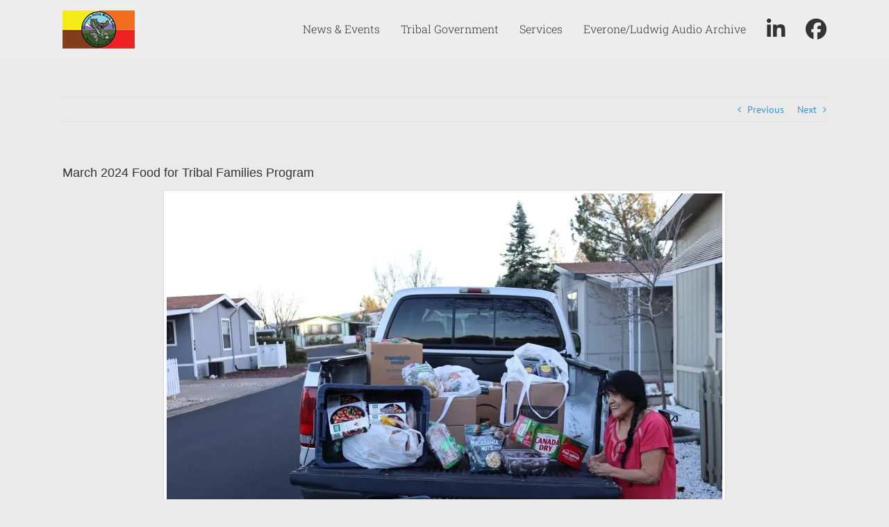

--- FILE ---
content_type: text/css
request_url: https://californiavalleymiwok.us/wp-content/plugins/all-in-one-seo-pack-pro/dist/Pro/assets/css/product/global.61066cfb.css?ver=4.9.1
body_size: 699
content:
.wp-block-aioseo-product *,.aioseo-product-block *{box-sizing:border-box!important}.wp-block-aioseo-product .aioseo-product-header,.aioseo-product-block .aioseo-product-header{display:flex;flex-wrap:wrap;gap:24px;border-bottom:1px solid #8C8F9A;padding:16px 0}@media (max-width: 767px){.wp-block-aioseo-product .aioseo-product-header,.aioseo-product-block .aioseo-product-header{flex-direction:column}}.wp-block-aioseo-product .aioseo-product-header img,.aioseo-product-block .aioseo-product-header img{width:100%;max-width:100%}.wp-block-aioseo-product .aioseo-product-header div,.aioseo-product-block .aioseo-product-header div{flex:1;color:#434960}.wp-block-aioseo-product .aioseo-product-header p,.wp-block-aioseo-product .aioseo-product-header .product-sku,.wp-block-aioseo-product .aioseo-product-header .product-description,.aioseo-product-block .aioseo-product-header p,.aioseo-product-block .aioseo-product-header .product-sku,.aioseo-product-block .aioseo-product-header .product-description{color:#2c324c;font-size:14px;margin:0 0 16px}.wp-block-aioseo-product .aioseo-product-header .product-description,.aioseo-product-block .aioseo-product-header .product-description{white-space:pre-wrap}.wp-block-aioseo-product .aioseo-product-header .product-description>div,.aioseo-product-block .aioseo-product-header .product-description>div{white-space:pre-wrap}.wp-block-aioseo-product .aioseo-product-header .brand-name,.aioseo-product-block .aioseo-product-header .brand-name{font-size:12px;font-weight:700;padding:0;margin:0 0 16px}.wp-block-aioseo-product .aioseo-product-header .product-name,.aioseo-product-block .aioseo-product-header .product-name{font-size:24px;font-weight:700;padding:0;margin:0 0 8px}.wp-block-aioseo-product .aioseo-product-header .offer-price,.aioseo-product-block .aioseo-product-header .offer-price{margin:16px 0}.wp-block-aioseo-product .aioseo-product-header .offer-price .price,.aioseo-product-block .aioseo-product-header .offer-price .price{font-size:18px;font-weight:700;margin-bottom:6px}.wp-block-aioseo-product .aioseo-product-header .offer-price .price.has-sale-price,.aioseo-product-block .aioseo-product-header .offer-price .price.has-sale-price{font-size:16px;text-decoration:line-through;opacity:.7}.wp-block-aioseo-product .aioseo-product-header .offer-price .sale-price,.aioseo-product-block .aioseo-product-header .offer-price .sale-price{font-size:20px;font-weight:700;margin-bottom:6px}.wp-block-aioseo-product .aioseo-product-header .offer-price .availability,.aioseo-product-block .aioseo-product-header .offer-price .availability{display:flex;color:#434960;gap:12px;justify-content:start;align-items:center}.wp-block-aioseo-product .aioseo-product-header .offer-price .availability .color,.aioseo-product-block .aioseo-product-header .offer-price .availability .color{width:11px;height:11px;border-radius:50%}.wp-block-aioseo-product .aioseo-product-header .offer-price .availability .text,.aioseo-product-block .aioseo-product-header .offer-price .availability .text{font-size:14px}.wp-block-aioseo-product .aioseo-product-header .offer-price .availability .LimitedAvailability,.aioseo-product-block .aioseo-product-header .offer-price .availability .LimitedAvailability{background-color:#df2a4a}.wp-block-aioseo-product .aioseo-product-header .offer-price .availability .OutOfStock,.wp-block-aioseo-product .aioseo-product-header .offer-price .availability .Discontinued,.wp-block-aioseo-product .aioseo-product-header .offer-price .availability .SoldOut,.aioseo-product-block .aioseo-product-header .offer-price .availability .OutOfStock,.aioseo-product-block .aioseo-product-header .offer-price .availability .Discontinued,.aioseo-product-block .aioseo-product-header .offer-price .availability .SoldOut{background-color:red}.wp-block-aioseo-product .aioseo-product-header .offer-price .availability .InStock,.wp-block-aioseo-product .aioseo-product-header .offer-price .availability .InStoreOnly,.wp-block-aioseo-product .aioseo-product-header .offer-price .availability .OnlineOnly,.aioseo-product-block .aioseo-product-header .offer-price .availability .InStock,.aioseo-product-block .aioseo-product-header .offer-price .availability .InStoreOnly,.aioseo-product-block .aioseo-product-header .offer-price .availability .OnlineOnly{background-color:#4caf50}.wp-block-aioseo-product .aioseo-product-header .offer-price .availability .PreOrder,.aioseo-product-block .aioseo-product-header .offer-price .availability .PreOrder{background-color:#ffc107}.wp-block-aioseo-product .aioseo-product-reviews,.aioseo-product-block .aioseo-product-reviews{display:flex;flex-direction:column;gap:8px;margin:20px 0}@media (max-width: 767px){.wp-block-aioseo-product .aioseo-product-reviews,.aioseo-product-block .aioseo-product-reviews{margin-top:3rem}}.wp-block-aioseo-product .aioseo-product-reviews .review,.aioseo-product-block .aioseo-product-reviews .review{margin:10px 0}.wp-block-aioseo-product .aioseo-product-reviews .review .content,.aioseo-product-block .aioseo-product-reviews .review .content{color:#434960}.wp-block-aioseo-product .aioseo-product-reviews .review .content .headline,.aioseo-product-block .aioseo-product-reviews .review .content .headline{font-size:16px;font-weight:700;margin:0 0 10px}.wp-block-aioseo-product .aioseo-product-reviews .review .content .description,.aioseo-product-block .aioseo-product-reviews .review .content .description{font-size:14px;margin:0 0 10px}.wp-block-aioseo-product .aioseo-product-reviews .review .author-rating,.aioseo-product-block .aioseo-product-reviews .review .author-rating{color:#434960;font-size:14px;display:flex;justify-content:space-between;gap:8px}@media (max-width: 767px){.wp-block-aioseo-product .aioseo-product-reviews .review .author-rating,.aioseo-product-block .aioseo-product-reviews .review .author-rating{flex-direction:column}}.wp-block-aioseo-product .aioseo-product-reviews .review .author-rating .rating,.aioseo-product-block .aioseo-product-reviews .review .author-rating .rating{font-size:20px}.wp-block-aioseo-product .aioseo-product-reviews .review .author-rating .rating .filled,.aioseo-product-block .aioseo-product-reviews .review .author-rating .rating .filled{color:#ffc107}.wp-block-aioseo-product .aioseo-product-reviews .review .author-rating .rating .empty,.aioseo-product-block .aioseo-product-reviews .review .author-rating .rating .empty{color:#d0d1d7}


--- FILE ---
content_type: text/javascript
request_url: https://californiavalleymiwok.us/wp-content/plugins/wp-photo-album-plus/js/wppa.js?ver=dummy
body_size: -285
content:
// wppa.js
//
// dummy as anchor for inline scripts
//

// wppaWppaVer = '8.6.01.002';

jQuery(document).ready(function(){wppaConsoleLog('Document.ready')});



--- FILE ---
content_type: application/javascript; charset=UTF-8
request_url: https://californiavalleymiwok.us/cdn-cgi/challenge-platform/h/b/scripts/jsd/13c98df4ef2d/main.js?
body_size: 4548
content:
window._cf_chl_opt={VnHPF6:'b'};~function(m4,U,N,d,f,A,s,y){m4=o,function(Y,D,mP,m3,i,V){for(mP={Y:221,D:235,i:231,V:276,E:243,c:287,Q:227,k:268},m3=o,i=Y();!![];)try{if(V=-parseInt(m3(mP.Y))/1*(-parseInt(m3(mP.D))/2)+-parseInt(m3(mP.i))/3+-parseInt(m3(mP.V))/4+-parseInt(m3(mP.E))/5+-parseInt(m3(mP.c))/6+parseInt(m3(mP.Q))/7+parseInt(m3(mP.k))/8,V===D)break;else i.push(i.shift())}catch(E){i.push(i.shift())}}(m,558495),U=this||self,N=U[m4(207)],d=function(mV,mj,mI,mv,my,mz,m5,D,i,V){return mV={Y:281,D:234},mj={Y:269,D:269,i:269,V:300,E:269,c:269,Q:269,k:285,X:269,a:232,h:300,g:232,K:269},mI={Y:209},mv={Y:246},my={Y:209,D:232,i:288,V:188,E:211,c:288,Q:188,k:188,X:246,a:300,h:300,g:269,K:300,n:269,J:188,b:211,F:246,Z:246,C:300,O:246,G:300,e:269,W:300,L:300,H:285},mz={Y:240,D:232},m5=m4,D=String[m5(mV.Y)],i={'h':function(E){return null==E?'':i.g(E,6,function(c,m6){return m6=o,m6(mz.Y)[m6(mz.D)](c)})},'g':function(E,Q,X,m7,K,J,F,Z,C,O,G,W,L,H,B,m0,m1,m2){if(m7=m5,null==E)return'';for(J={},F={},Z='',C=2,O=3,G=2,W=[],L=0,H=0,B=0;B<E[m7(my.Y)];B+=1)if(m0=E[m7(my.D)](B),Object[m7(my.i)][m7(my.V)][m7(my.E)](J,m0)||(J[m0]=O++,F[m0]=!0),m1=Z+m0,Object[m7(my.c)][m7(my.Q)][m7(my.E)](J,m1))Z=m1;else{if(Object[m7(my.i)][m7(my.k)][m7(my.E)](F,Z)){if(256>Z[m7(my.X)](0)){for(K=0;K<G;L<<=1,Q-1==H?(H=0,W[m7(my.a)](X(L)),L=0):H++,K++);for(m2=Z[m7(my.X)](0),K=0;8>K;L=1.37&m2|L<<1.14,Q-1==H?(H=0,W[m7(my.a)](X(L)),L=0):H++,m2>>=1,K++);}else{for(m2=1,K=0;K<G;L=L<<1|m2,H==Q-1?(H=0,W[m7(my.a)](X(L)),L=0):H++,m2=0,K++);for(m2=Z[m7(my.X)](0),K=0;16>K;L=L<<1|m2&1,H==Q-1?(H=0,W[m7(my.h)](X(L)),L=0):H++,m2>>=1,K++);}C--,C==0&&(C=Math[m7(my.g)](2,G),G++),delete F[Z]}else for(m2=J[Z],K=0;K<G;L=L<<1|m2&1,Q-1==H?(H=0,W[m7(my.K)](X(L)),L=0):H++,m2>>=1,K++);Z=(C--,0==C&&(C=Math[m7(my.n)](2,G),G++),J[m1]=O++,String(m0))}if(''!==Z){if(Object[m7(my.c)][m7(my.J)][m7(my.b)](F,Z)){if(256>Z[m7(my.F)](0)){for(K=0;K<G;L<<=1,Q-1==H?(H=0,W[m7(my.h)](X(L)),L=0):H++,K++);for(m2=Z[m7(my.Z)](0),K=0;8>K;L=L<<1|m2&1.51,H==Q-1?(H=0,W[m7(my.K)](X(L)),L=0):H++,m2>>=1,K++);}else{for(m2=1,K=0;K<G;L=L<<1.62|m2,H==Q-1?(H=0,W[m7(my.C)](X(L)),L=0):H++,m2=0,K++);for(m2=Z[m7(my.O)](0),K=0;16>K;L=m2&1|L<<1.51,H==Q-1?(H=0,W[m7(my.G)](X(L)),L=0):H++,m2>>=1,K++);}C--,0==C&&(C=Math[m7(my.e)](2,G),G++),delete F[Z]}else for(m2=J[Z],K=0;K<G;L=1&m2|L<<1,H==Q-1?(H=0,W[m7(my.G)](X(L)),L=0):H++,m2>>=1,K++);C--,C==0&&G++}for(m2=2,K=0;K<G;L=L<<1|1.95&m2,H==Q-1?(H=0,W[m7(my.W)](X(L)),L=0):H++,m2>>=1,K++);for(;;)if(L<<=1,Q-1==H){W[m7(my.L)](X(L));break}else H++;return W[m7(my.H)]('')},'j':function(E,m8){return m8=m5,E==null?'':''==E?null:i.i(E[m8(mI.Y)],32768,function(c,m9){return m9=m8,E[m9(mv.Y)](c)})},'i':function(E,Q,X,mm,K,J,F,Z,C,O,G,W,L,H,B,m0,m2,m1){for(mm=m5,K=[],J=4,F=4,Z=3,C=[],W=X(0),L=Q,H=1,O=0;3>O;K[O]=O,O+=1);for(B=0,m0=Math[mm(mj.Y)](2,2),G=1;G!=m0;m1=W&L,L>>=1,L==0&&(L=Q,W=X(H++)),B|=(0<m1?1:0)*G,G<<=1);switch(B){case 0:for(B=0,m0=Math[mm(mj.D)](2,8),G=1;G!=m0;m1=L&W,L>>=1,0==L&&(L=Q,W=X(H++)),B|=(0<m1?1:0)*G,G<<=1);m2=D(B);break;case 1:for(B=0,m0=Math[mm(mj.i)](2,16),G=1;G!=m0;m1=W&L,L>>=1,L==0&&(L=Q,W=X(H++)),B|=G*(0<m1?1:0),G<<=1);m2=D(B);break;case 2:return''}for(O=K[3]=m2,C[mm(mj.V)](m2);;){if(H>E)return'';for(B=0,m0=Math[mm(mj.E)](2,Z),G=1;m0!=G;m1=L&W,L>>=1,L==0&&(L=Q,W=X(H++)),B|=(0<m1?1:0)*G,G<<=1);switch(m2=B){case 0:for(B=0,m0=Math[mm(mj.c)](2,8),G=1;m0!=G;m1=L&W,L>>=1,L==0&&(L=Q,W=X(H++)),B|=G*(0<m1?1:0),G<<=1);K[F++]=D(B),m2=F-1,J--;break;case 1:for(B=0,m0=Math[mm(mj.Q)](2,16),G=1;G!=m0;m1=L&W,L>>=1,0==L&&(L=Q,W=X(H++)),B|=(0<m1?1:0)*G,G<<=1);K[F++]=D(B),m2=F-1,J--;break;case 2:return C[mm(mj.k)]('')}if(0==J&&(J=Math[mm(mj.X)](2,Z),Z++),K[m2])m2=K[m2];else if(F===m2)m2=O+O[mm(mj.a)](0);else return null;C[mm(mj.h)](m2),K[F++]=O+m2[mm(mj.g)](0),J--,O=m2,0==J&&(J=Math[mm(mj.K)](2,Z),Z++)}}},V={},V[m5(mV.D)]=i.h,V}(),f={},f[m4(219)]='o',f[m4(298)]='s',f[m4(248)]='u',f[m4(212)]='z',f[m4(224)]='n',f[m4(290)]='I',f[m4(191)]='b',A=f,U[m4(239)]=function(Y,D,i,V,mF,mb,mJ,mM,Q,X,h,g,K,J){if(mF={Y:199,D:257,i:203,V:257,E:262,c:204,Q:215,k:204,X:195,a:302,h:209,g:192,K:233},mb={Y:245,D:209,i:271},mJ={Y:288,D:188,i:211,V:300},mM=m4,D===null||D===void 0)return V;for(Q=z(D),Y[mM(mF.Y)][mM(mF.D)]&&(Q=Q[mM(mF.i)](Y[mM(mF.Y)][mM(mF.V)](D))),Q=Y[mM(mF.E)][mM(mF.c)]&&Y[mM(mF.Q)]?Y[mM(mF.E)][mM(mF.k)](new Y[(mM(mF.Q))](Q)):function(F,mq,Z){for(mq=mM,F[mq(mb.Y)](),Z=0;Z<F[mq(mb.D)];F[Z+1]===F[Z]?F[mq(mb.i)](Z+1,1):Z+=1);return F}(Q),X='nAsAaAb'.split('A'),X=X[mM(mF.X)][mM(mF.a)](X),h=0;h<Q[mM(mF.h)];g=Q[h],K=P(Y,D,g),X(K)?(J=K==='s'&&!Y[mM(mF.g)](D[g]),mM(mF.K)===i+g?E(i+g,K):J||E(i+g,D[g])):E(i+g,K),h++);return V;function E(F,Z,mT){mT=o,Object[mT(mJ.Y)][mT(mJ.D)][mT(mJ.i)](V,Z)||(V[Z]=[]),V[Z][mT(mJ.V)](F)}},s=m4(297)[m4(284)](';'),y=s[m4(195)][m4(302)](s),U[m4(194)]=function(Y,D,mC,mx,i,V,E,Q){for(mC={Y:226,D:209,i:209,V:286,E:300,c:236},mx=m4,i=Object[mx(mC.Y)](D),V=0;V<i[mx(mC.D)];V++)if(E=i[V],E==='f'&&(E='N'),Y[E]){for(Q=0;Q<D[i[V]][mx(mC.i)];-1===Y[E][mx(mC.V)](D[i[V]][Q])&&(y(D[i[V]][Q])||Y[E][mx(mC.E)]('o.'+D[i[V]][Q])),Q++);}else Y[E]=D[i[V]][mx(mC.c)](function(k){return'o.'+k})},I();function v(mO,mw,i,V,E,c,Q){mw=(mO={Y:261,D:279,i:266,V:217,E:213,c:283,Q:258,k:260,X:225,a:238,h:197,g:283,K:189},m4);try{return i=N[mw(mO.Y)](mw(mO.D)),i[mw(mO.i)]=mw(mO.V),i[mw(mO.E)]='-1',N[mw(mO.c)][mw(mO.Q)](i),V=i[mw(mO.k)],E={},E=BAnB4(V,V,'',E),E=BAnB4(V,V[mw(mO.X)]||V[mw(mO.a)],'n.',E),E=BAnB4(V,i[mw(mO.h)],'d.',E),N[mw(mO.g)][mw(mO.K)](i),c={},c.r=E,c.e=null,c}catch(k){return Q={},Q.r={},Q.e=k,Q}}function z(Y,mn,md,D){for(mn={Y:203,D:226,i:210},md=m4,D=[];Y!==null;D=D[md(mn.Y)](Object[md(mn.D)](Y)),Y=Object[md(mn.i)](Y));return D}function S(Y,D,mt,mU){return mt={Y:237,D:237,i:288,V:272,E:211,c:286,Q:282},mU=m4,D instanceof Y[mU(mt.Y)]&&0<Y[mU(mt.D)][mU(mt.i)][mU(mt.V)][mU(mt.E)](D)[mU(mt.c)](mU(mt.Q))}function I(mH,mL,me,mR,Y,D,i,V,E){if(mH={Y:208,D:249,i:280,V:202,E:200,c:200,Q:264,k:206,X:206},mL={Y:280,D:202,i:206},me={Y:274},mR=m4,Y=U[mR(mH.Y)],!Y)return;if(!M())return;(D=![],i=Y[mR(mH.D)]===!![],V=function(mf,c){if(mf=mR,!D){if(D=!![],!M())return;c=v(),x(c.r,function(Q){j(Y,Q)}),c.e&&R(mf(me.Y),c.e)}},N[mR(mH.i)]!==mR(mH.V))?V():U[mR(mH.E)]?N[mR(mH.c)](mR(mH.Q),V):(E=N[mR(mH.k)]||function(){},N[mR(mH.X)]=function(mA){mA=mR,E(),N[mA(mL.Y)]!==mA(mL.D)&&(N[mA(mL.i)]=E,V())})}function P(Y,D,i,mK,mN,V){mN=(mK={Y:291,D:262,i:193,V:205},m4);try{return D[i][mN(mK.Y)](function(){}),'p'}catch(E){}try{if(null==D[i])return void 0===D[i]?'u':'x'}catch(Q){return'i'}return Y[mN(mK.D)][mN(mK.i)](D[i])?'a':D[i]===Y[mN(mK.D)]?'p5':!0===D[i]?'T':D[i]===!1?'F':(V=typeof D[i],mN(mK.V)==V?S(Y,D[i])?'N':'f':A[V]||'?')}function M(mc,mu,Y,D,i,V){return mc={Y:208,D:244,i:247},mu=m4,Y=U[mu(mc.Y)],D=3600,i=Math[mu(mc.D)](+atob(Y.t)),V=Math[mu(mc.D)](Date[mu(mc.i)]()/1e3),V-i>D?![]:!![]}function o(u,Y,D){return D=m(),o=function(i,r,l){return i=i-188,l=D[i],l},o(u,Y)}function x(Y,D,ma,mX,mk,mQ,mY,i,V){ma={Y:208,D:296,i:263,V:293,E:214,c:273,Q:230,k:259,X:249,a:196,h:255,g:198,K:251,n:270,J:234,b:267},mX={Y:253},mk={Y:242,D:190,i:301},mQ={Y:196},mY=m4,i=U[mY(ma.Y)],V=new U[(mY(ma.D))](),V[mY(ma.i)](mY(ma.V),mY(ma.E)+U[mY(ma.c)][mY(ma.Q)]+mY(ma.k)+i.r),i[mY(ma.X)]&&(V[mY(ma.a)]=5e3,V[mY(ma.h)]=function(mD){mD=mY,D(mD(mQ.Y))}),V[mY(ma.g)]=function(mi){mi=mY,V[mi(mk.Y)]>=200&&V[mi(mk.Y)]<300?D(mi(mk.D)):D(mi(mk.i)+V[mi(mk.Y)])},V[mY(ma.K)]=function(mr){mr=mY,D(mr(mX.Y))},V[mY(ma.n)](d[mY(ma.J)](JSON[mY(ma.b)](Y)))}function T(Y,mE,mo){return mE={Y:241},mo=m4,Math[mo(mE.Y)]()<Y}function m(o0){return o0='send,splice,toString,_cf_chl_opt,error on cf_chl_props,chlApiSitekey,743276CRStkt,chlApiRumWidgetAgeMs,parent,iframe,readyState,fromCharCode,[native code],body,split,join,indexOf,6184470GsGVoa,prototype,wfJU3,bigint,catch,chlApiUrl,POST,msg,jsd,XMLHttpRequest,_cf_chl_opt;WVJdi2;tGfE6;eHFr4;rZpcH7;DMab5;uBWD2;TZOO6;NFIEc5;SBead5;rNss8;ssnu4;WlNXb1;QNPd6;BAnB4;Jxahl3;fLDZ5;fAvt5,string,BHcSU3,push,http-code:,bind,sid,hasOwnProperty,removeChild,success,boolean,isNaN,isArray,Jxahl3,includes,timeout,contentDocument,onload,Object,addEventListener,/invisible/jsd,loading,concat,from,function,onreadystatechange,document,__CF$cv$params,length,getPrototypeOf,call,symbol,tabIndex,/cdn-cgi/challenge-platform/h/,Set,/b/ov1/0.5005043395316288:1764267161:Abp2jHJeICu8g8pUrENVs3QZWTzfLckboxzno9i8crE/,display: none,source,object,errorInfoObject,1OydLNh,detail,event,number,clientInformation,keys,7354410BFkyUu,cloudflare-invisible,chctx,VnHPF6,2583291omnTCa,charAt,d.cookie,EIIXjJhI,904462OHsemP,map,Function,navigator,BAnB4,dW$gLvFbI+G8z1TeMAoU6pB5QYC2q0hs-iltVHEkDwyPm9RK34JrnZf7SaOucxXjN,random,status,3571355coMGAE,floor,sort,charCodeAt,now,undefined,api,error,onerror,chlApiClientVersion,xhr-error,NUDr6,ontimeout,mAxV0,getOwnPropertyNames,appendChild,/jsd/oneshot/13c98df4ef2d/0.5005043395316288:1764267161:Abp2jHJeICu8g8pUrENVs3QZWTzfLckboxzno9i8crE/,contentWindow,createElement,Array,open,DOMContentLoaded,postMessage,style,stringify,14780528cuSyJj,pow'.split(','),m=function(){return o0},m()}function j(i,V,mB,mS,E,c,Q){if(mB={Y:228,D:249,i:190,V:218,E:303,c:223,Q:278,k:265,X:223,a:250,h:222,g:278,K:265},mS=m4,E=mS(mB.Y),!i[mS(mB.D)])return;V===mS(mB.i)?(c={},c[mS(mB.V)]=E,c[mS(mB.E)]=i.r,c[mS(mB.c)]=mS(mB.i),U[mS(mB.Q)][mS(mB.k)](c,'*')):(Q={},Q[mS(mB.V)]=E,Q[mS(mB.E)]=i.r,Q[mS(mB.X)]=mS(mB.a),Q[mS(mB.h)]=V,U[mS(mB.g)][mS(mB.K)](Q,'*'))}function R(V,E,mg,ml,c,Q,k,X,a,h,g,K){if(mg={Y:294,D:250,i:208,V:214,E:273,c:230,Q:216,k:201,X:296,a:263,h:293,g:196,K:255,n:275,J:273,b:289,F:292,Z:254,C:277,O:273,G:299,e:252,W:256,L:220,H:229,B:218,m0:295,m1:270,m2:234},ml=m4,!T(.01))return![];Q=(c={},c[ml(mg.Y)]=V,c[ml(mg.D)]=E,c);try{k=U[ml(mg.i)],X=ml(mg.V)+U[ml(mg.E)][ml(mg.c)]+ml(mg.Q)+k.r+ml(mg.k),a=new U[(ml(mg.X))](),a[ml(mg.a)](ml(mg.h),X),a[ml(mg.g)]=2500,a[ml(mg.K)]=function(){},h={},h[ml(mg.n)]=U[ml(mg.J)][ml(mg.b)],h[ml(mg.F)]=U[ml(mg.E)][ml(mg.Z)],h[ml(mg.C)]=U[ml(mg.O)][ml(mg.G)],h[ml(mg.e)]=U[ml(mg.E)][ml(mg.W)],g=h,K={},K[ml(mg.L)]=Q,K[ml(mg.H)]=g,K[ml(mg.B)]=ml(mg.m0),a[ml(mg.m1)](d[ml(mg.m2)](K))}catch(n){}}}()